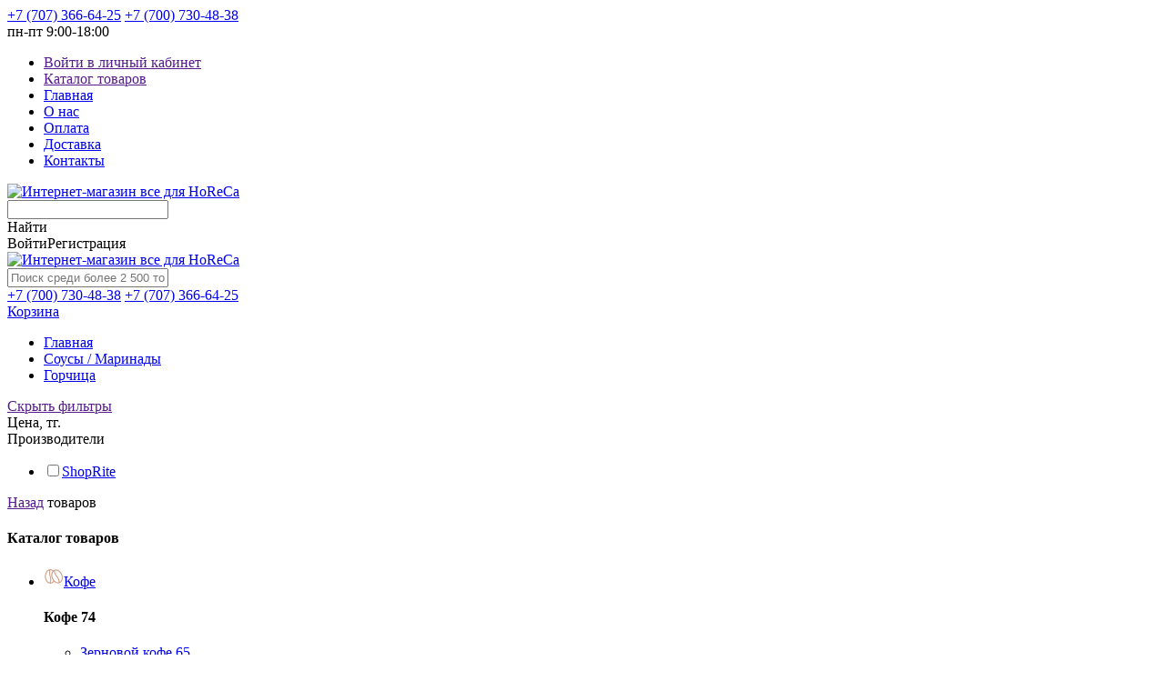

--- FILE ---
content_type: text/html; charset=utf-8
request_url: https://horeca24.kz/sousi/gorchica/
body_size: 9894
content:
	
<!DOCTYPE html>
<html dir="ltr" lang="ru">
<head>
<meta charset="UTF-8" />
<meta name="viewport" content="width=device-width" />
<title>Купить горчицу в Алматы</title>
<base href="https://horeca24.kz/" />
<meta name="description" content="Купить горчицу с доставкой по городу Алматы" />
<meta name="keywords" content="горчица, Алматы, купить, недорого" />
<meta property="og:title" content="Купить горчицу в Алматы" />
<meta property="og:type" content="website" />
<meta property="og:url" content="https://horeca24.kz/sousi/gorchica/" />
<meta property="og:image" content="https://horeca24.kz/image/cache/data/maska-dlya-volos-s-gorchitsey-120x120.png" />
<meta property="og:site_name" content="Интернет-магазин все для HoReCa" />
<meta http-equiv="cache-control" content="no-cache">
<meta http-equiv="expires" content="0">
<link rel="stylesheet" type="text/css" href="catalog/view/theme/default/stylesheet/vendors.css" />
<link rel="stylesheet" type="text/css" href="catalog/view/theme/default/stylesheet/stylesheet.css" />
<link rel="stylesheet" type="text/css" href="catalog/view/theme/default/stylesheet/responsive.css" />
<link rel="stylesheet" href="catalog/view/javascript/FontAwesome/css/font-awesome.min.css">
<link rel="stylesheet" type="text/css" href="catalog/view/theme/default/stylesheet/proscroller.css" media="screen">
<link rel="stylesheet" href="catalog/view/theme/default/stylesheet/carousel.css">
<link rel="stylesheet" type="text/css" href="catalog/view/theme/default/stylesheet/coolfilter.css" media="screen" />
<link rel="stylesheet" type="text/css" href="catalog/view/javascript/jquery/ionrange/css/ion.rangeSlider.css" media="screen" />
<link rel="stylesheet" type="text/css" href="catalog/view/javascript/jquery/ionrange/css/ion.rangeSlider.skinModern.css" media="screen" />
<script type="text/javascript" src="catalog/view/javascript/jquery/jquery-1.7.1.min.js"></script>

<script type="text/javascript" src="catalog/view/javascript/common.js"></script>

<script type="text/javascript" src="catalog/view/javascript/vendors.js"></script>
<script type="text/javascript" src="catalog/view/javascript/bundle.js"></script>
<script type="text/javascript" src="catalog/view/javascript/jquery_cookkie.js"></script>
<script type="text/javascript" src="catalog/view/javascript/jquery/jquery.total-storage.min.js"></script>
<script type="text/javascript" src="catalog/view/javascript/jquery/jail/jail.min.js"></script>
<script type="text/javascript" src="catalog/view/javascript/jquery/ionrange/js/ion-rangeSlider/ion.rangeSlider.js"></script>
<link href="https://fonts.googleapis.com/css?family=Montserrat+Alternates:700,900|Montserrat:500|PT+Sans:400,700|Roboto:300,400,400i,500,700" rel="stylesheet">

<!--[if IE 7]> 
<link rel="stylesheet" type="text/css" href="catalog/view/theme/default/stylesheet/ie7.css" />
<![endif]-->
<!--[if lt IE 7]>
<link rel="stylesheet" type="text/css" href="catalog/view/theme/default/stylesheet/ie6.css" />
<script type="text/javascript" src="catalog/view/javascript/DD_belatedPNG_0.0.8a-min.js"></script>
<script type="text/javascript">
DD_belatedPNG.fix('#logo img');
</script>
<![endif]-->
<!-- Global site tag (gtag.js) - Google Analytics -->
<script async src="https://www.googletagmanager.com/gtag/js?id=UA-158704407-2"></script>
<script>
  window.dataLayer = window.dataLayer || [];
  function gtag(){dataLayer.push(arguments);}
  gtag('js', new Date());

  gtag('config', 'UA-158704407-2');
</script>

<meta name="yandex-verification" content="c88da9f95c3dd438" />

<meta name="mailru-domain" content="WvWwJyL2PIreAJfW" /></head>
<body>

<!-- Google Tag Manager (noscript) -->
<noscript><iframe src="https://www.googletagmanager.com/ns.html?id=GTM-KMH36VX"
height="0" width="0" style="display:none;visibility:hidden"></iframe></noscript>
<!-- End Google Tag Manager (noscript) -->

<script type="text/javascript" >
$(document).ready(function() {
var pageHref =window.location.pathname; // получаем адрес из адресной строки
$('#menu > ul > li a').each(function(){ // для каждой ссылки  
        var linkHref = $(this).attr('href');//получаем href 
        if (pageHref == linkHref){//сравниваем полученное из адресной строки с href ссылки
        // при совпадении присваиваем класс - какому элементу хотите?????
                    $(this).closest('#menu > ul > li a').addClass('active');
                    
        }
})          
 
});
</script>
<div class="wrapper">

    <header class="header">
<div class="header__top">
	<div class="container">
          <div class="hamburger header__toggle jsMenuToggle">
            <div class="hamburger-box">
              <div class="hamburger-inner"></div>
            </div>
          </div>
          <div class="header__nav jsHeaderMenu">
            <div class="header__contacts">
              <div class="header__phones">
                              <a href="tel:+7 (707) 366-64-25">+7 (707) 366-64-25</a>
                <a href="tel:+7 (700) 730-48-38">+7 (700) 730-48-38</a>
              </div>
              <div class="header__mode">
                <span>пн-пт</span>
                <span>9:00-18:00</span>
              </div>
            </div>
            <nav>
              <ul class="clearlist header__menu">
                <li style="display:none;"><a href=""><img src="catalog/view/theme/default/images/menu-icon-favirite.svg" alt="">Избранное (4)</a></li>
                                <li><a href="" data-popup="auth" onclick="simple_login_open();return false;"><img src="catalog/view/theme/default/images/menu-icon-auth.svg" alt="">Войти в личный кабинет</a></li>
                                <li class="item-catalog jsCatalogTrigger"><a href=""><img src="catalog/view/theme/default/images/menu-icon-catalog.svg" alt="">Каталог товаров</a></li>
                <li class="menu1"><a href="/">Главная </a></li>
								  <li><a href="https://horeca24.kz/o-kompanii">О нас</a></li>
								  <li><a href="https://horeca24.kz/oplata">Оплата</a></li>
								  <li><a href="https://horeca24.kz/dostavka">Доставка</a></li>
								
				<li class="menu7"><a href="/contacts/">Контакты</a></li>
				</ul>
				</nav>
				
</div>
		  <div class="header__logo"><a href="https://horeca24.kz/"><img src="catalog/view/theme/default/images/coffeemag-logo.svg" title="Интернет-магазин все для HoReCa" alt="Интернет-магазин все для HoReCa" /></a></div>
          <div class="header__controls header__controls--out">
            <div class="search">
              <i class="search__icon jsSearchMTrigger"></i>
              <div class="search__form">
                <form action="" class="has-validation-callback">
                  <div class="form-block">
                    <input type="text" name="search" class="jsSearch ui-autocomplete-input" value="" />
		
                  </div>
                  <div class="form-block">
                    <div class="button-search">Найти</div>
                  </div>
                </form>
                	
              </div>
            </div>
            <a class="header__cart" href="https://horeca24.kz/index.php?route=checkout/cart"></a>
                  <div class="header__login"><a data-popup="auth" class="enter" onclick="simple_login_open();return false;" id="simplecheckout_customer_login">Войти</a><a class="reg" data-popup="auth" onclick="simple_register_open();return false;" data-type="reg">Регистрация</a></div>                
          </div>
          <div class="header__backdrop jsBackdrop"></div>
	</div>
</div>
<div class="header__bottom">
	<div class="container">
	  	<div class="header__logo"><a href="https://horeca24.kz/"><img src="catalog/view/theme/default/images/logo-white.svg" title="Интернет-магазин все для HoReCa" alt="Интернет-магазин все для HoReCa" /></a></div>
  	<div class="header__search">
	
		<input type="text" name="search" placeholder="Поиск среди более 2 500 товаров" class="jsSearch ui-autocomplete-input" value="" />
		<div class="button-search"></div>

  </div>
	<script type="text/javascript">/*$('input[name=\'search\']').autocomplete({
	'source': function(request, response) {
	if (request.term.length >= 3) {
		var url1 = 'index.php?route=common/search/autocomplete&filter_name=' +  encodeURIComponent(request.term);
		$.ajax({
			url: url1,
			dataType: 'json',
			success: function(json) {
				response($.map(json, function(item) {
					return {
						label: item['name'],
						category: item['category'],
        				link: item['link']
					}
				}));
			},
			error: function(xhr, ajaxOptions, thrownError) {
				alert(thrownError + "\r\n" + xhr.statusText + "\r\n" + xhr.responseText);
			}
		});
	}
	}
});*/
</script>
  	<div class="header__phones">
                 <a href="tel:+7 (700) 730-48-380">+7 (700) 730-48-38</a>
                <a href="tel:+7 (707) 366-64-251">+7 (707) 366-64-25</a>
             
  </div>
  	<div class="header__favorites " style="display:none;">
        <a href="?route=account/wishlist">
          <svg class="desktop" width="16" height="14" viewBox="0 0 16 14">
            <g transform="translate(-256 -6341)">
              <path fill="#fff" fill-opacity="0" stroke="#fff" stroke-width="2" stroke-miterlimit="50" d="M269.98 6343.2a3.56 3.56 0 0 0-5.63.4 5.3 5.3 0 0 0-.35.56 5.3 5.3 0 0 0-.35-.56 3.56 3.56 0 0 0-5.63-.4 4.18 4.18 0 0 0-1.02 2.8c0 1.15.45 2.22 1.43 3.37a31.74 31.74 0 0 0 3.58 3.32c.55.45 1.1.93 1.7 1.44a.41.41 0 0 0 .56.02l1.72-1.46a31.74 31.74 0 0 0 3.58-3.32A5.12 5.12 0 0 0 271 6346c0-1.06-.36-2.06-1.02-2.8z"></path>
            </g>
          </svg>
          <span id="wishlist-total">0</span>
        </a>
    </div>
  
  <div id="cart" class="header__cart jsHeaderCart">
           
  <div class="heading">
  
			<a class="no-cart" href="https://horeca24.kz/index.php?route=checkout/cart"><span  class="text">Корзина</span></a>
	   
 </div>
  
  </div>
</div>
</header>
<main class="main main--index no_auth">
<div class="container container--flex">


<div id="notification"></div>
<div class="content__breadcrumbs"><ul>
       <li><a href="https://horeca24.kz/"><i class="fa fa-home"></i>Главная</a></li>
        <li><a href="https://horeca24.kz/sousi/">Соусы / Маринады</a></li>
        <li><a href="https://horeca24.kz/sousi/gorchica/">Горчица</a></li>
    </ul>
  </div>
<div class="cat collapsed">

<aside class="sidebar">

    <noindex>
<div class="box coolfilter filters sidebar__nav sidebar__nav--filters jsSidebarFilters">
<div class="back-link"><a href="" data-default-text="Назад">Скрыть фильтры</a><span></span></div>
	<div class="box-content">
	<div class="filters__block" style="display:none;">
        <a onclick="resetcoolfilter();" class="filters__clear">Сбросить фильтры</a>
      </div>
											            			
            			
						
						
						<div class="filters__block">
        <div class="filters__title">Цена, тг.</div>
        <div class="filters__body">
                <div class="coolfilter-item coolfilter-item-slider" data-key="p"  id="price">
					<div class="coolfilter-item-slider-body">
					
					<div id="slider-range" class="slider-range"></div>
					</div>
					<script>
					if (/\Wp:[\d\.]+,[\d\.]+/.test(location.href)) {
							var myRe = /\Wp:([\d\.]+),([\d\.]+)/;
							var pricecoolfilterValue = myRe.exec(location.href);
							startValue = pricecoolfilterValue[1];
							endValue = pricecoolfilterValue[2];
							$("#price").attr('data-value', startValue + ',' + endValue);
							$("#price").attr('data-key', 'p');
							$("#price").addClass("coolfilter_active");
						} else {
							startValue = 1755;
							endValue = 1755;
						}
						min =  1755;
						max = 1755;
							values: [ startValue, endValue ];
						
					$("#price .slider-range").ionRangeSlider({
						min: min,
						max: max,
						type: "double",
						hasGrid: false,
						postfix: '',
						from: startValue,
						to: endValue,
						onChange: function(obj) {
						val = obj.fromNumber + "," + obj.toNumber;
							$("#price").attr('data-value', val);
							$("#price").addClass("coolfilter_active");
						},
						onFinish: function(obj) {
							apply();
						},
						
						
						onLoad: function(obj) {
							
						}
					});
					</script>
                </div>
                </div></div>
            							            			
                        <div class="filters__block">
        <div class="filters__title">Производители</div>
        <div class="filters__body">
                <div class="coolfilter-item coolfilter-item-checkbox">
                    <ul class="numfil-4">
                    													<li><input type="checkbox" ><a href="https://horeca24.kz/sousi/gorchica/?coolfilter=m:45"  data-key="m" data-value="45">ShopRite</a></li>
						                                        </ul>
                </div></div></div>
            			
						
						
																																																														
	<!--<a onclick="apply();"; id="coolfilter_apply_button" class="button"><span>Применить</span></a>-->
	
  </div>
  </div>
</noindex>

<script>
$( document ).ready(function() {
	

if ($(".coolfilter_active").not( "#price" ).length > 0) {

	var arr = {};
	$(".coolfilter-item").not( "#price" ).each(function(i){
		
		var urls = {};
			$(this).find(".coolfilter_active").each(function(i){
			urls[+i] = $(this).parent('').find('a')[0].outerHTML;
		});
		
		name = $(this).find('b').text();
		arr[+ i] = {
				'name': name,
				'urls': urls,
				};
	
	});
		
		
	var selected = '<div class="coolfilter-item coolfilter-item-checkbox coolfilter-selected" id="coolfilter-selected"><div>Выбранные параметры:</div>';
		$.each(arr, function(index,val){
		
		if (!$.isEmptyObject(val.urls)) {
		selected += '<div class="coolfilter-selected-group"><b>' + val.name + '</b><ul>';
			 urls = '';
					$.each(val.urls, function(index,val){	
						selected += '<li>' + val + '</li>'; 
					;})			
		selected += '</div></ul>';
		};
	
		});
	selected += '<br><a onclick="resetcoolfilter();">Сбросить фильтр</a><br>';	
	selected += '</div>';
	
	$("div.box.coolfilter").before('<div class="box selecteditem">' + selected + '</div>');
	
	$(".coolfilter-selected ul li a").each(function(){
	$(this).removeClass('coolfilter_active');
		$(this).html('<span style="color:red">&times; </span>' + $(this).html());
		});
		
	}	
});


</script>

<script>
	function apply() {
	
	$(".coolfilter").addClass('disable');

		
		var coolfilter = '';
		var arr = {};
		$(".coolfilter_active").each(function(i){
	
			var key = $(this).attr("data-key");
			var value = $(this).attr("data-value");
			
			
		
			if (key != 'p') {
				if (arr[key] === undefined) {
					arr[key] = '';
					arr[key] += value;
				} else {
					arr[key] += '|' + value;
				};
			} else {
			
				if ((value != (min + ',' + max))) {
					arr[key] = '';
					arr[key] += value;
				};
			}	
			
		});
		

		
		$.each(arr, function(index,val){
			coolfilter += index + ':' + val + ';';
		});
		coolfilter = coolfilter.substr(0, coolfilter.length - 1);
		setUrl(coolfilter);
	};
	
	function setUrl(coolfilter) {
		var href = location.href;

		var exp = /(\?|\&)coolfilter=(.*)?(&|$)/g;
		href = href.replace(exp, "");
			
			if (coolfilter) {	
				href += '&coolfilter=' + coolfilter;
			}			
			
			location = href;
	}
	
	/*
	function addButtonReset() {
		var href = location.href;
		if (/(\?|&)coolfilter=(.*?)/.test(href)) {
			$(".coolfilter-selected").append('<br><a onclick="resetcoolfilter();">Сбросить фильтр</a><br>');
		}
	}
	
	addButtonReset();
	*/
	function resetcoolfilter() {
		var href = location.href;
		var exp = /(\?|\&)coolfilter=(.*)?(&|$)/g;
		href = href.replace(exp, "");
		location = href;
	}
	
	$(".coolfilter-item-select-head").click(function(){
		$(".coolfilter-item-select-list").not($(this).next(".coolfilter-item-select-list")).hide();
		$(this).next(".coolfilter-item-select-list").toggle(); 
		return false;
	});
	
	$(document).click(function(e){ 
		var $target = $(e.target);
		if (!$target.is("a") && !$target.is("input:checkbox")) { 
			$(".coolfilter-item-select-list").hide(); 
		} 
	});
	
	$(".coolfilter-item a").click(function(e){ 
		e.preventDefault();
		$(this).toggleClass("coolfilter_active");
		var checkbox = $(this).siblings("input:checkbox");
		if (checkbox.is(':checked')) {
			checkbox.attr('checked', false);
		} else {
			checkbox.attr('checked', true);
		}
		apply();
	});
	
	
	 $(".coolfilter-item-checkbox input:checkbox,  .coolfilter-item-checkbox a, .coolfilter-item-select input:checkbox").click(function(){
		//location.href = ($(this).siblings("a").attr('href'));
		
		$(this).siblings("a").toggleClass("coolfilter_active");
	apply();	
	//	$(this).parents(".coolfilter-item-select-list").show();
    });
	
	
</script>
    <div class="sidebar__nav jsSidebarMenu">
	<div class="back-link"><a href="" data-default-text="Назад">Назад</a><span><i></i> товаров</span></div>
    <h4 class="sidebar__title">Каталог товаров</h4>
   <nav>
      <ul class="clearlist sidebar__menu">
	        	        <li class="is-parent" data-amount="74">
		
                <a href="https://horeca24.kz/kofe/"><img src="https://horeca24.kz/image/cache/data/icon_1-22x22.png" alt=""/><span>Кофе</span></a>
                        <nav>
        <h4>Кофе <span>74</span></h4>
        <ul class="clearlist">
                    <li>
                        <a href="https://horeca24.kz/kofe/zernovoy-kofe/">Зерновой кофе <span>65</span></a>
            			
          </li>
                    <li>
                        <a href="https://horeca24.kz/kofe/molotyy-kofe/">Молотый кофе <span>4</span></a>
            			
          </li>
                    <li>
                        <a href="https://horeca24.kz/kofe/rastvorimyy-kofe/">Растворимый кофе <span>4</span></a>
            			
          </li>
                    <li>
                        <a href="https://horeca24.kz/kofe/kofe-v-kapsulah/">Кофе в капсулах <span>0</span></a>
            			
          </li>
                    <li>
                        <a href="https://horeca24.kz/kofe/porcionnij-kofe---shokolad--3-v-1-/">Порционный кофе (3 в 1) <span>1</span></a>
            			
          </li>
                  </ul>
        </nav>
              </li>
      	        <li class="is-parent" data-amount="35">
		
                <a href="https://horeca24.kz/chay/"><img src="https://horeca24.kz/image/cache/data/Icon_6@2x-22x22.png" alt=""/><span>Чай</span></a>
                        <nav>
        <h4>Чай <span>35</span></h4>
        <ul class="clearlist">
                    <li>
                        <a href="https://horeca24.kz/chay/chernyy/">Черный чай <span>22</span></a>
            			
          </li>
                    <li>
                        <a href="https://horeca24.kz/chay/zelenyy/">Зеленый чай <span>6</span></a>
            			
          </li>
                    <li>
                        <a href="https://horeca24.kz/chay/fruktovij-chaj/">Фруктовый чай <span>2</span></a>
            			
          </li>
                    <li>
                        <a href="https://horeca24.kz/chay/travjanoj-chaj/">Травяной чай <span>2</span></a>
            			
          </li>
                    <li>
                        <a href="https://horeca24.kz/chay/spec/">Ройбуш <span>0</span></a>
            			
          </li>
                    <li>
                        <a href="https://horeca24.kz/chay/ulun--oolong-/">Улун (oolong) <span>2</span></a>
            			
          </li>
                    <li>
                        <a href="https://horeca24.kz/chay/nabori---assorti/">Наборы / ассорти <span>0</span></a>
            			
          </li>
                    <li>
                        <a href="https://horeca24.kz/chay/pujer/">Пуэр <span>1</span></a>
            			
          </li>
                  </ul>
        </nav>
              </li>
      	        <li >
		
                <a href="https://horeca24.kz/kakao---shokolad/"><img src="https://horeca24.kz/image/cache/data/Icon_7@2x-22x22.png" alt=""/><span>Какао / шоколад</span></a>
                      </li>
      	        <li class="is-parent" data-amount="43">
		
                <a href="https://horeca24.kz/siropi---toppingi---pjure/"><img src="https://horeca24.kz/image/cache/data/Icon_8@2x-22x22.png" alt=""/><span>Сиропы / топпинги</span></a>
                        <nav>
        <h4>Сиропы / топпинги <span>43</span></h4>
        <ul class="clearlist">
                    <li>
                        <a href="https://horeca24.kz/siropi---toppingi---pjure/siropi/">Сиропы <span>41</span></a>
            			
          </li>
                    <li>
                        <a href="https://horeca24.kz/siropi---toppingi---pjure/topping/">Топпинги <span>2</span></a>
            			
          </li>
                  </ul>
        </nav>
              </li>
      	        <li >
		
                <a href="https://horeca24.kz/meksikanskaja-kuhnja/"><img src="https://horeca24.kz/image/cache/data/Icon_9@2x-22x22.png" alt=""/><span>Мексиканская кухня</span></a>
                      </li>
      	        <li class="is-parent" data-amount="48">
		
                <a href="https://horeca24.kz/sousi/" class="active"><img src="https://horeca24.kz/image/cache/data/Icon_10@2x-22x22.png" alt=""/><span>Соусы / Маринады</span></a>
                        <nav>
        <h4>Соусы / Маринады <span>48</span></h4>
        <ul class="clearlist">
                    <li>
                        <a href="https://horeca24.kz/sousi/tabasco/">Tabasco <span>9</span></a>
            			
          </li>
                    <li>
                        <a href="https://horeca24.kz/sousi/zapravki-dlja-salatov/">Заправки для салатов <span>0</span></a>
            			
          </li>
                    <li>
                        <a href="https://horeca24.kz/sousi/aziatskie-sousi/">Азиатские соусы <span>30</span></a>
            			
          </li>
                    <li>
                        <a href="https://horeca24.kz/sousi/soevij-sous/">Соевый соус <span>1</span></a>
            			
          </li>
                    <li>
                        <a href="https://horeca24.kz/sousi/marinadi/">Маринады и соусы для мяса <span>7</span></a>
            			
          </li>
                    <li>
                        <a href="https://horeca24.kz/sousi/gorchica/" class="active">Горчица<span>1</span> </a>
            			
          </li>
                  </ul>
        </nav>
              </li>
      	        <li class="is-parent" data-amount="85">
		
                <a href="https://horeca24.kz/bakaleja/"><img src="https://horeca24.kz/image/cache/data/Icon_11@2x-22x22.png" alt=""/><span>Бакалея</span></a>
                        <nav>
        <h4>Бакалея <span>85</span></h4>
        <ul class="clearlist">
                    <li>
                        <a href="https://horeca24.kz/bakaleja/pripravi-i-specii/">Приправы и специи <span>42</span></a>
            			
          </li>
                    <li>
                        <a href="https://horeca24.kz/bakaleja/konservirovannie-ovoshhi/">Консервы <span>8</span></a>
            			
          </li>
                    <li>
                        <a href="https://horeca24.kz/bakaleja/makaronnie-izdelija---pasta/">Макаронные изделия / паста <span>9</span></a>
            			
          </li>
                    <li>
                        <a href="https://horeca24.kz/bakaleja/maslo---uksus/">Масло <span>4</span></a>
            			
          </li>
                    <li>
                        <a href="https://horeca24.kz/bakaleja/muka/">Мука <span>4</span></a>
            			
          </li>
                    <li>
                        <a href="https://horeca24.kz/bakaleja/uksus/">Уксус <span>1</span></a>
            			
          </li>
                    <li>
                        <a href="https://horeca24.kz/bakaleja/krupi/">Крупы <span>8</span></a>
            			
          </li>
                    <li>
                        <a href="https://horeca24.kz/bakaleja/sahar/">Сахар / заменители <span>9</span></a>
            			
          </li>
                  </ul>
        </nav>
              </li>
      	        <li class="is-parent" data-amount="39">
		
                <a href="https://horeca24.kz/molochnie-produkti/"><img src="https://horeca24.kz/image/cache/data/Icon_14@2x-22x22.png" alt=""/><span>Молочные продукты</span></a>
                        <nav>
        <h4>Молочные продукты <span>39</span></h4>
        <ul class="clearlist">
                    <li>
                        <a href="https://horeca24.kz/molochnie-produkti/molochnie-produkti-rastitelnie/">Растительное молоко <span>25</span></a>
            			
          </li>
                    <li>
                        <a href="https://horeca24.kz/molochnie-produkti/slivki/">Сливки <span>4</span></a>
            			
          </li>
                    <li>
                        <a href="https://horeca24.kz/molochnie-produkti/molochnie-produkty/">Молочные продукты <span>10</span></a>
            			
          </li>
                  </ul>
        </nav>
              </li>
      	        <li class="is-parent" data-amount="50">
		
                <a href="https://horeca24.kz/napitki/"><img src="https://horeca24.kz/image/cache/data/Icon_15@2x-22x22.png" alt=""/><span>Напитки</span></a>
                        <nav>
        <h4>Напитки <span>50</span></h4>
        <ul class="clearlist">
                    <li>
                        <a href="https://horeca24.kz/napitki/napitki/">Безалкогольное пиво <span>6</span></a>
            			
          </li>
                    <li>
                        <a href="https://horeca24.kz/napitki/mineralnaja-voda/">Минеральная вода <span>23</span></a>
            			
          </li>
                    <li>
                        <a href="https://horeca24.kz/napitki/soki/">Соки / напитки <span>15</span></a>
            			
          </li>
                    <li>
                        <a href="https://horeca24.kz/napitki/gazirovannie-napitki/">Газированные напитки <span>6</span></a>
            			
          </li>
                  </ul>
        </nav>
              </li>
          </ul>
  </nav>
</div>

   

 
 <div class="sidebar__bg"></div>
</aside></div>


<section class="content">

	<h1 class="content__title"><a href="">Горчица</a><span>1 товар</span></h1>
 <div class="category">

             	  <div class="category__text desktop">
    <p>В данной категории, вы можете купить различные виды горчицы. В нашем ассортименте есть дижонская горчица, баварская горчица, горчица для хот-догов и др. Мы осуществляем доставку по Алматы на следующий рабочий день после оформления заказа.</p>
	</div>
      


    
	
  
  <div class="goods goods--inside">
    
  <div class="goods__controls jsGoodsControls">
              <div class="mobile">
                <a href="" class="jsSort">Сортировка</a>
                <a href="" class="jsFilter">Фильтры</a>
                <div class="sort-block">
                  <div class="sort-block__item">
                    <div class="sort-block__select">Сортировать: <span>По умолчанию</span></div>
                    <ul class="sort-block__list clearlist">
									<li class="active"><input  value="https://horeca24.kz/sousi/gorchica/?sort=p.sort_order&amp;order=ASC" checked="checked" type="radio"  onclick="location = this.value;" id="sortid-0" name="sort"><label for="sortid-0">По умолчанию</label></li>
            
						
									<li><input  value="https://horeca24.kz/sousi/gorchica/?sort=pd.name&amp;order=ASC" type="radio"  onclick="location = this.value;" id="sortid-1" name="sort"><label for="sortid-1">Название (А - Я)</label></li>
            
						
									<li><input  value="https://horeca24.kz/sousi/gorchica/?sort=pd.name&amp;order=DESC" type="radio"  onclick="location = this.value;" id="sortid-2" name="sort"><label for="sortid-2">Название (Я - А)</label></li>
            
						
									<li><input  value="https://horeca24.kz/sousi/gorchica/?sort=p.price&amp;order=ASC" type="radio"  onclick="location = this.value;" id="sortid-3" name="sort"><label for="sortid-3">Цена (низкая &gt; высокая)</label></li>
            
						
									<li><input  value="https://horeca24.kz/sousi/gorchica/?sort=p.price&amp;order=DESC" type="radio"  onclick="location = this.value;" id="sortid-4" name="sort"><label for="sortid-4">Цена (высокая &gt; низкая)</label></li>
            
						
					  </ul>
                      
                  </div>
                  <div class="sort-block__item">
                    <div class="sort-block__select">Наличие: <span>В наличии и на заказ</span></div>
                    <ul class="sort-block__list clearlist">
                                          <li  ><input type="radio" id="instock-1"  name="have" value="https://horeca24.kz/sousi/gorchica/?instock=1"><label for="instock-1">в наличии</label></li>
                                             <li class="active" ><input type="radio" id="instock-2" checked="checked" name="have" value="https://horeca24.kz/sousi/gorchica/?instock=2"><label for="instock-2">В наличии и на заказ</label></li>
                                           </ul> 
                  </div>
                </div>
              </div>
              <div class="desktop sort-block">
                <div class="desktop-block">
                  <div class="desktop-block-item">
                    <div class="sort-block__select">Сортировать: <span>По умолчанию</span></div>
                    <ul class="sort-block__list clearlist">
									<li class="active"><input  value="https://horeca24.kz/sousi/gorchica/?sort=p.sort_order&amp;order=ASC" checked="checked" type="radio"  onclick="location = this.value;" id="sortid-0" name="sort"><label for="sortid-0">По умолчанию</label></li>
            
						
									<li><input  value="https://horeca24.kz/sousi/gorchica/?sort=pd.name&amp;order=ASC" type="radio"  onclick="location = this.value;" id="sortid-1" name="sort"><label for="sortid-1">Название (А - Я)</label></li>
            
						
									<li><input  value="https://horeca24.kz/sousi/gorchica/?sort=pd.name&amp;order=DESC" type="radio"  onclick="location = this.value;" id="sortid-2" name="sort"><label for="sortid-2">Название (Я - А)</label></li>
            
						
									<li><input  value="https://horeca24.kz/sousi/gorchica/?sort=p.price&amp;order=ASC" type="radio"  onclick="location = this.value;" id="sortid-3" name="sort"><label for="sortid-3">Цена (низкая &gt; высокая)</label></li>
            
						
									<li><input  value="https://horeca24.kz/sousi/gorchica/?sort=p.price&amp;order=DESC" type="radio"  onclick="location = this.value;" id="sortid-4" name="sort"><label for="sortid-4">Цена (высокая &gt; низкая)</label></li>
            
						
					  </ul>
                      
                  </div>
                  <div class="desktop-block-item">
                    <div class="sort-block__select">Наличие: <span>В наличии и на заказ</span></div>
                    <ul class="sort-block__list clearlist">
                                          <li  >
                      	<input type="radio" id="instock-1"  name="have" value="https://horeca24.kz/sousi/gorchica/?instock=1"   onclick="location = this.value;">
                      	<label for="instock-1">в наличии</label>
                      </li>
                                          <li class="active" >
                      	<input type="radio" id="instock-2" checked="checked" name="have" value="https://horeca24.kz/sousi/gorchica/?instock=2"   onclick="location = this.value;">
                      	<label for="instock-2">В наличии и на заказ</label>
                      </li>
                                        </ul> 
                   </div>
                </div>
                <div class="desktop-block">
                  <div class="desktop-block-item">
                    <div class="sort-block__select">Отображать по: <span>16</span></div>
                    <ul class="sort-block__list clearlist">
					        		<li class="active"><input type="radio" id="pcount-1" name="pages" value="https://horeca24.kz/sousi/gorchica/?limit=16" checked="checked"><label for="pcount-1">16</label></li>
                                 <li><input type="radio" id="pcount-2" name="pages" value="https://horeca24.kz/sousi/gorchica/?limit=32" ><label for="pcount-2">32</label></li>
        
       
                                 <li><input type="radio" id="pcount-3" name="pages" value="https://horeca24.kz/sousi/gorchica/?limit=96" ><label for="pcount-3">96</label></li>
        
       
                                     </ul>
                  </div>
                  <div class="desktop-block-item">
                    <div class="inline views ">
                      <svg xmlns="http://www.w3.org/2000/svg" xmlns:xlink="http://www.w3.org/1999/xlink" width="20" height="20" viewBox="0 0 20 20"><defs><path id="o4q3a" d="M566 8398.53a1 1 0 0 1 1-1h13a1 1 0 0 1 1 1v2.21a1 1 0 0 1-1 1h-13a1 1 0 0 1-1-1zm0-5.27a1 1 0 0 1 1-1h13a1 1 0 0 1 1 1v2.21a1 1 0 0 1-1 1h-13a1 1 0 0 1-1-1zm0 10.53a1 1 0 0 1 1-1h13a1 1 0 0 1 1 1v2.21a1 1 0 0 1-1 1h-13a1 1 0 0 1-1-1zm0-15.79a1 1 0 0 1 1-1h13a1 1 0 0 1 1 1v2.21a1 1 0 0 1-1 1h-13a1 1 0 0 1-1-1zm-5 10.53a1 1 0 0 1 1-1h2a1 1 0 0 1 1 1v2.21a1 1 0 0 1-1 1h-2a1 1 0 0 1-1-1zm0-5.27a1 1 0 0 1 1-1h2a1 1 0 0 1 1 1v2.21a1 1 0 0 1-1 1h-2a1 1 0 0 1-1-1zm0 10.53a1 1 0 0 1 1-1h2a1 1 0 0 1 1 1v2.21a1 1 0 0 1-1 1h-2a1 1 0 0 1-1-1zm0-15.79a1 1 0 0 1 1-1h2a1 1 0 0 1 1 1v2.21a1 1 0 0 1-1 1h-2a1 1 0 0 1-1-1z"></path><clipPath id="o4q3b"><use fill="#fff" xlink:href="#o4q3a"></use></clipPath></defs><g><g transform="translate(-561 -8387)"><use fill="#fff" fill-opacity="0" stroke="#b3b0ab" stroke-linecap="round" stroke-linejoin="round" stroke-miterlimit="50" stroke-width="2" clip-path="url('#o4q3b')" xlink:href="#o4q3a"></use></g></g></svg>
                    </div>
                    <div class="grid views active">
                      <svg xmlns="http://www.w3.org/2000/svg" xmlns:xlink="http://www.w3.org/1999/xlink" width="20" height="20" viewBox="0 0 20 20"><defs><path id="eioxa" d="M417 8388a1 1 0 0 1 1-1h4a1 1 0 0 1 1 1v4a1 1 0 0 1-1 1h-4a1 1 0 0 1-1-1zm0 7a1 1 0 0 1 1-1h4a1 1 0 0 1 1 1v4a1 1 0 0 1-1 1h-4a1 1 0 0 1-1-1zm0 7a1 1 0 0 1 1-1h4a1 1 0 0 1 1 1v4a1 1 0 0 1-1 1h-4a1 1 0 0 1-1-1zm-7-14a1 1 0 0 1 1-1h4a1 1 0 0 1 1 1v4a1 1 0 0 1-1 1h-4a1 1 0 0 1-1-1zm0 7a1 1 0 0 1 1-1h4a1 1 0 0 1 1 1v4a1 1 0 0 1-1 1h-4a1 1 0 0 1-1-1zm0 7a1 1 0 0 1 1-1h4a1 1 0 0 1 1 1v4a1 1 0 0 1-1 1h-4a1 1 0 0 1-1-1zm-7-14a1 1 0 0 1 1-1h4a1 1 0 0 1 1 1v4a1 1 0 0 1-1 1h-4a1 1 0 0 1-1-1zm0 7a1 1 0 0 1 1-1h4a1 1 0 0 1 1 1v4a1 1 0 0 1-1 1h-4a1 1 0 0 1-1-1zm0 7a1 1 0 0 1 1-1h4a1 1 0 0 1 1 1v4a1 1 0 0 1-1 1h-4a1 1 0 0 1-1-1z"></path><clipPath id="eioxb"><use fill="#fff" xlink:href="#eioxa"></use></clipPath></defs><g><g transform="translate(-403 -8387)"><use fill="#fff" fill-opacity="0" stroke="#b3b0ab" stroke-miterlimit="50" stroke-width="2" clip-path="url(&quot;#eioxb&quot;)" xlink:href="#eioxa"></use></g></g></svg>
                    </div>
                  </div>
                </div>
              </div>
            </div>
  
  
  
  
  <div class="goods__list    goods__list--main">
        <div class="goods-item   goods-item--main"" style="z-index: 1;">
	<section class="goods-item__content">
		<div class="goods-item__name">
		  <h5 class="goods-item__title"><a href="https://horeca24.kz/sousi/gorchica/shoprite-gorchica-yellow-mustard--567-gr">Shoprite Горчица Yellow Mustard, 567 гр</a> </h5>
		  <div class="goods-item__code">Артикул: 8393</div>
		</div>

            <div class="goods-item__img"><a href="https://horeca24.kz/sousi/gorchica/shoprite-gorchica-yellow-mustard--567-gr">
	  
	  <img class="imagejail" src="catalog/view/theme/default/image/grey.gif" width="157" height="157" data-src="https://horeca24.kz/image/cache/data/20221025_170151-removebg-preview-500x500-157x157.png" title="Shoprite Горчица Yellow Mustard, 567 гр" alt="Shoprite Горчица Yellow Mustard, 567 гр" />
	  <noscript>
      <img src="https://horeca24.kz/image/cache/data/20221025_170151-removebg-preview-500x500-157x157.png" title="Shoprite Горчица Yellow Mustard, 567 гр" alt="Shoprite Горчица Yellow Mustard, 567 гр" />		
	  </noscript>
	  </a></div>
      	 <div class="goods-item__detail">
	       <div class="goods-item__cost">
	          <div class="goods-item__price"><span>1755</span> ₸</div>		
		
      </div>
	        <div class="goods-item__add">
                 <button type="button" class="goods-item__btn goods-item__btn--cart jsAddToCart" onclick="addQtyToCart('6504');"><span>В корзину</span></button>
               
     
			
        <div class="goods-item__count jsGoodsCounter">
          <div class="goods-item__counter">
            <i class="minus" id="minus_6504" onclick="EditMinQuantt('6504');"></i>
                      <input type="text" name="quantity" size="2" class="items-6504" value="1" id="quantityls_6504"/>
			<input type="hidden" name="product_id" size="2" value="6504" />
                      <input type="hidden" name="product_id" size="2" value="6504" />
						<i class="plus" onclick="EditMaxQuantt('6504');"></i>
				<script type="text/javascript"><!--
			function EditMinQuantt(product_id) {
			if ($('#minus_'+product_id).hasClass('disabled') === false) {
			 var qty = $('#quantityls_' + product_id).val();
			  if ((parseFloat(qty) != parseInt(qty)) || isNaN(qty)) {
				qty = 1;
			  }else{
				  qty=Number(qty)-1;
			  }
			  $('#quantityls_' + product_id).val(qty);
			  update(product_id, qty);
			  }
			}
			-->
			</script>
			<script type="text/javascript"><!--
			function EditMaxQuantt(product_id) {
			  var qty = $('#quantityls_' + product_id).val();
			  if ((parseFloat(qty) != parseInt(qty)) || isNaN(qty)) {
				qty = 1;
			  }else{
				  qty=Number(qty)+1;
			  }
			  $('#quantityls_' + product_id).val(qty);
			  addToCart(product_id, 1);
			}
			-->
			</script>
          </div>
        </div>

       <div class="goods-item__links">
          <div class="goods-item__favorite">
            <svg class="mobile" width="16" height="14" viewBox="0 0 16 14">
              <g transform="translate(-805 -907)">
                <path d="M821 911.57c0 1.31-.52 2.54-1.64 3.86-1 1.17-2.43 2.38-4.09 3.78l-1.96 1.68a.47.47 0 0 1-.64-.02c-.68-.6-1.32-1.13-1.94-1.66a36.28 36.28 0 0 1-4.1-3.78c-1.11-1.32-1.63-2.55-1.63-3.86 0-1.22.41-2.35 1.17-3.2a4.07 4.07 0 0 1 6.43.46c.16.22.29.44.4.64.11-.2.24-.42.4-.64a4.07 4.07 0 0 1 6.43-.45 4.78 4.78 0 0 1 1.17 3.19z"></path>
              </g>
            </svg>
            <svg class="desktop" width="16" height="14" viewBox="0 0 16 14">
              <g transform="translate(-256 -6341)">
                <path fill="#fff" fill-opacity="0" stroke="#9798a8" stroke-miterlimit="50" d="M269.98 6343.2a3.56 3.56 0 0 0-5.63.4 5.3 5.3 0 0 0-.35.56 5.3 5.3 0 0 0-.35-.56 3.56 3.56 0 0 0-5.63-.4 4.18 4.18 0 0 0-1.02 2.8c0 1.15.45 2.22 1.43 3.37a31.74 31.74 0 0 0 3.58 3.32c.55.45 1.1.93 1.7 1.44a.41.41 0 0 0 .56.02l1.72-1.46a31.74 31.74 0 0 0 3.58-3.32A5.12 5.12 0 0 0 271 6346c0-1.06-.36-2.06-1.02-2.8z"></path>
              </g>
            </svg>
            <a href="" onclick="addToWishList(6504)">в избранное</a>
          </div>
          
          <div class="goods-item__info goods-item__info--in_stock"><span>в наличии</span></div>
        </div>
		</div>
        
		</div>
      
	  </section>
    </div>
      </div>
  <div class="paginator"></div>
    </div>
  <div class="goods__article mobile" collapsed>
	    <span class="mobile"><p>В данной категории, вы можете купить различные виды горчицы. В нашем ассортименте есть дижонская горчица, баварская горчица, горчица для хот-догов и др. Мы осуществляем доставку по Алматы на следующий рабочий день после оформления заказа.</p>
</span>
        	</div>
	<div class="content__toggle">
              <a href="">
                <span class="collapse">Cвернуть</span>
                <span class="expand">Развернуть</span>
              </a>
            </div>
  
	</div>
  
    
	</section>
<script type="text/javascript"><!--
function displaybutton (view) {
	display(view);
	$(function(){
                $('img.imagejail').jail({
					effect: 'fadeIn',
					offset: 300,
					speed : 400
				});
            });
};
//--></script>
 <script type="text/javascript">
     function addQtyToCart(product_id) {
  var qty = $('.item-' + product_id).val();
  if ((parseFloat(qty) != parseInt(qty)) || isNaN(qty)) {
    qty = 1;
  }
  addToCart(product_id, qty);
  $('#cart').load('index.php?route=module/cart #cart > *');
}
</script>
<script type="text/javascript">
$(".numfil-2").each(function() {
  var $this = $(this),
  li = $("li:gt(4)", this) ;
  if(!li.length)
    return ;
  li.addClass("hide skrt") ;
  $this.append($("<span/>", {
    class: "testimonials_readmore",
    html: "Показать все"
  })) ;
}) ;
$(".testimonials_readmore").one("click", function() {
  var $this = $(this) ;
  $this.prevUntil("li:visible").removeClass("hide") ;
  $this.remove() ;
}) ;
function addQtyToCart(product_id) {
  var qty = $('.item-' + product_id).val();
  if ((parseFloat(qty) != parseInt(qty)) || isNaN(qty)) {
	qty = 1;
  }
  addToCart(product_id, qty);
}
</script> 

</div></main>
</div>
<footer class="footer">
  <div class="container">
  
   <div class="footer__left">
      <div class="footer__menu">
        <nav class="menu-company">
          <h3>Компания</h3>
          <ul class="clearlist">
            <li><a href="/">Главная</a></li>
            			 <li><a href="https://horeca24.kz/o-kompanii">О нас</a></li>
						 <li><a href="https://horeca24.kz/oplata">Оплата</a></li>
						 <li><a href="https://horeca24.kz/dostavka">Доставка</a></li>
						<li><a href="/contacts/">Контакты</a></li>
          </ul>
        </nav>
        <nav class="menu-catalog">
          <h3>Каталог</h3>
          <ul class="clearlist">
																<li class="catnum-1">					<a href="https://horeca24.kz/kofe/">Кофе</a>
										</li>
														<li class="catnum-2">					<a href="https://horeca24.kz/chay/">Чай</a>
										</li>
														<li class="catnum-3">					<a href="https://horeca24.kz/bakaleja/">Бакалея</a>
										</li>
														<li class="catnum-4">					<a href="https://horeca24.kz/molochnie-produkti/">Молочные продукты</a>
										</li>
															
          </ul>
        </nav>
      </div>
      <div class="footer__info">
        <div class="footer__promo">
          <p>Узнайте о скидках самым первым</p>
          <form action="" class="has-validation-callback">
          	<input type="text" placeholder="Имя" id="subscribe_name">
          	<div class="email">
            	<input type="email" placeholder="Адрес e-mail" id="subscribe_mail">
            	<button onclick="subscribef();" id="subscribe_btn">Подписаться</button>
            </div>
          </form>
        </div>
        <span id="subscribe_success"></span>
        <div class="footer__copyright">
          <span>Copyright 2018-2026 © horeca24.kz <br> Все для HoReCa. Все права защищены.</span>
        </div>
      </div>
    </div>
    <div class="footer__right">
      <div class="footer__logo"><a href="/"><img src="catalog/view/theme/default/images/logo-white.svg" title="Интернет-магазин все для HoReCa" alt="Интернет-магазин все для HoReCa" /></a></div>
      <div class="footer__contacts">
        <p><a href="tel:+77073666425">+7 707 366 64 25</a></p>
              </div>
      <div class="footer__address">
        <p>г. Алматы, Полежаева 92а</p>
        <p>Режим работы: <br>
          пн-пт 9:00-18:00</p>
      </div>
      <div class="footer__email">
        <a href="mailto:info@horeca24.kz">info@horeca24.kz</a>
      </div>
    </div>
  
<a href id="toTop" class="scroll-up jsScrollBtn scroll-up--visible"></a>
</div>
</footer>

<div class="popup auth-popup" id="auth">
	<a class="popup__close jsPopupClose"></a>
<dialog class="auth-popup__body"></dialog>
</div>



<div class="order-popup popup" id="order">
  <dialog class="order-popup__body popup__body">
    <a href="" class="popup__close jsPopupClose"></a>
    <h3 class="order-popup__title">Заказ товара</h3>
    <div class="order-popup__form">
      <form action="" id="orderForm" class="has-validation-callback">
        <div class="form-block">
          <input data-validation="required" type="text" id="orderName" placeholder="Имя" data-validation-error-msg="Пожалуйста, заполните это поле">
        </div>
        <div class="form-block">
          <input type="text" class="jsPhone" id="orderPhone" placeholder="+7 (xxx) xxx - xx - xx" data-validation="custom" data-validation-length="min18" data-validation-error-msg="Пожалуйста, заполните это поле">
        </div>
        <div class="form-block">
          <input type="email" data-validation="email" id="orderEmail" placeholder="E-mail" data-validation-error-msg="Пожалуйста, введите корректный email">
          <input type="hidden" id="order_prodid" name="order_prodid"/>
        </div>
        <div class="form-block form-block--submit">
          <button data-success="order-finish" onclick="order()">Отправить</button>
          <input type="hidden" id="order_prodid" />
        </div>
      </form>
    </div>
  </dialog>
</div>

<div class="order-popup popup" id="flow">
  <dialog class="order-popup__body popup__body">
    <a href="" class="popup__close jsPopupClose"></a>
    <h3 class="order-popup__title">Уведомить о поступлении</h3>
    <div class="order-popup__form">
      <form id="flowForm" class="has-validation-callback">
        <div class="form-block">
          <input data-validation="required" id="noticeName" type="text" placeholder="Имя" data-validation-error-msg="Пожалуйста, заполните это поле">
        </div>
        <div class="form-block">
          <input type="text" class="jsPhone" id="noticePhone" placeholder="+7 (xxx) xxx - xx - xx" >
        </div>
        <div class="form-block">
          <input type="hidden" id="notice_prodid" />
          <input type="email" data-validation="email" id="noticeEmail" placeholder="E-mail" data-validation-error-msg="Пожалуйста, введите корректный email">
        </div>
        <div class="form-block form-block--submit">
          <button data-success="flow-finish" onclick="notice()">Отправить</button>
        </div>
      </form>
    </div>
  </dialog>
</div>

<div class="order-popup popup" id="order-finish">
  <dialog class="order-popup__body popup__body">
    <a href="" class="popup__close jsPopupClose"></a>
    <h3 class="order-popup__title">Спасибо за заявку</h3>
    <div class="order-popup__text">
      Наш менеджер свяжется с вами
      в ближайшее время и обсудит сроки
      поставки и условия оплаты
    </div>
    <div class="order-popup__form">
      <div class="form-block form-block--submit">
        <button class="jsPopupClose">Закрыть</button>
      </div>
    </div>
  </dialog>
</div>

</body></html>

<div class="order-popup popup" id="order">
  <dialog class="order-popup__body popup__body">
    <a href="" class="popup__close jsPopupClose"></a>
    <h3 class="order-popup__title">Заказ товара</h3>
    <div class="order-popup__form">
      <form action="" id="orderForm" class="has-validation-callback">
        <div class="form-block">
          <input data-validation="required" type="text" id="orderName" placeholder="Имя" data-validation-error-msg="Пожалуйста, заполните это поле">
        </div>
        <div class="form-block">
          <input type="text" class="jsPhone" id="orderPhone" placeholder="+7 (xxx) xxx - xx - xx" data-validation="custom" data-validation-length="min18" data-validation-regexp="\+7 \(\d{3}\) \d{3}-\d{2}-\d{2}" data-validation-error-msg="Пожалуйста, заполните это поле">
        </div>
        <div class="form-block">
          <input type="email" data-validation="email" id="orderEmail" placeholder="E-mail" data-validation-error-msg="Пожалуйста, введите корректный email">
        </div>
        <div class="form-block form-block--submit">
          <button data-success="order-finish">Отправить</button>
        </div>
      </form>
    </div>
  </dialog>
</div>

<div class="order-popup popup" id="order-finish">
  <dialog class="order-popup__body popup__body">
    <a href="" class="popup__close jsPopupClose"></a>
    <h3 class="order-popup__title">Спасибо за заявку</h3>
    <div class="order-popup__text">
      Наш менеджер свяжется с вами
      в ближайшее время и обсудит сроки
      поставки и условия оплаты
    </div>
    <div class="order-popup__form">
      <div class="form-block form-block--submit">
        <button class="jsPopupClose">Закрыть</button>
      </div>
    </div>
  </dialog>
</div>